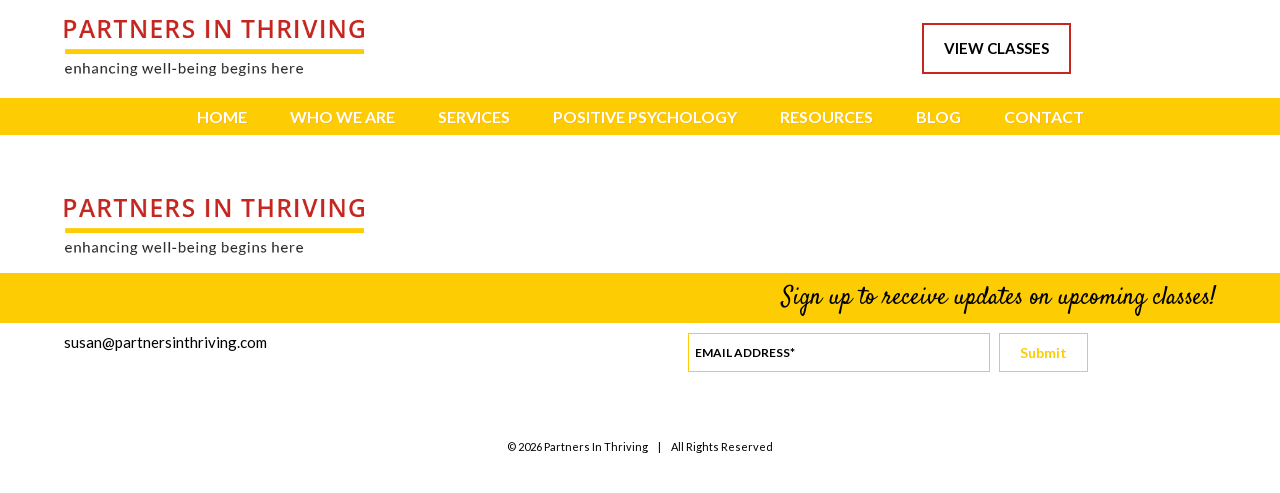

--- FILE ---
content_type: text/html; charset=UTF-8
request_url: https://partnersinthriving.com/author/ultrastarter/
body_size: 12768
content:
<!DOCTYPE html>
<html lang="en">

<head>
	<meta http-equiv="content-type" content="text/html; charset=UTF-8"/>
<script type="68ca2cef16fd698df0ffc3c7-text/javascript">
/* <![CDATA[ */
 var gform;gform||(document.addEventListener("gform_main_scripts_loaded",function(){gform.scriptsLoaded=!0}),window.addEventListener("DOMContentLoaded",function(){gform.domLoaded=!0}),gform={domLoaded:!1,scriptsLoaded:!1,initializeOnLoaded:function(o){gform.domLoaded&&gform.scriptsLoaded?o():!gform.domLoaded&&gform.scriptsLoaded?window.addEventListener("DOMContentLoaded",o):document.addEventListener("gform_main_scripts_loaded",o)},hooks:{action:{},filter:{}},addAction:function(o,n,r,t){gform.addHook("action",o,n,r,t)},addFilter:function(o,n,r,t){gform.addHook("filter",o,n,r,t)},doAction:function(o){gform.doHook("action",o,arguments)},applyFilters:function(o){return gform.doHook("filter",o,arguments)},removeAction:function(o,n){gform.removeHook("action",o,n)},removeFilter:function(o,n,r){gform.removeHook("filter",o,n,r)},addHook:function(o,n,r,t,i){null==gform.hooks[o][n]&&(gform.hooks[o][n]=[]);var e=gform.hooks[o][n];null==i&&(i=n+"_"+e.length),gform.hooks[o][n].push({tag:i,callable:r,priority:t=null==t?10:t})},doHook:function(n,o,r){var t;if(r=Array.prototype.slice.call(r,1),null!=gform.hooks[n][o]&&((o=gform.hooks[n][o]).sort(function(o,n){return o.priority-n.priority}),o.forEach(function(o){"function"!=typeof(t=o.callable)&&(t=window[t]),"action"==n?t.apply(null,r):r[0]=t.apply(null,r)})),"filter"==n)return r[0]},removeHook:function(o,n,t,i){var r;null!=gform.hooks[o][n]&&(r=(r=gform.hooks[o][n]).filter(function(o,n,r){return!!(null!=i&&i!=o.tag||null!=t&&t!=o.priority)}),gform.hooks[o][n]=r)}}); 
/* ]]> */
</script>

	<title>
		ultrastarter, Author at Partners In Thriving		Partners In Thriving	</title><link rel="stylesheet" id="siteground-optimizer-combined-css-2974ac64fa001019d64c526c6404fdb1" href="https://partnersinthriving.com/wp-content/uploads/siteground-optimizer-assets/siteground-optimizer-combined-css-2974ac64fa001019d64c526c6404fdb1.css" media="all" /> <link rel="preload" href="https://partnersinthriving.com/wp-content/uploads/siteground-optimizer-assets/siteground-optimizer-combined-css-2974ac64fa001019d64c526c6404fdb1.css" as="style">
	<meta name='viewport' content='width=device-width, initial-scale=1, maximum-scale=1, user-scalable=no'/>
	<link rel="apple-touch-icon" sizes="180x180" href="//partnersinthriving.com/apple-touch-icon.png">
	<link rel="icon" type="image/png" sizes="32x32" href="//partnersinthriving.com/favicon-32x32.png">
	<link rel="icon" type="image/png" sizes="16x16" href="//partnersinthriving.com/favicon-16x16.png">
	<link rel="manifest" href="//partnersinthriving.com/site.webmanifest">	
	
	<link href="https://fonts.googleapis.com/css?family=Lato:400,700|Satisfy" rel="stylesheet">
	
		
	<script type="68ca2cef16fd698df0ffc3c7-text/javascript" src="//code.jquery.com/jquery-2.1.1.js"></script>
	<!--[if lt IE 9]>
<script src="https://partnersinthriving.com/wp-content/themes/Ultra/js/html5shiv.js"></script>
<![endif]-->
	
		<meta name='robots' content='noindex, follow' />
	<style>img:is([sizes="auto" i], [sizes^="auto," i]) { contain-intrinsic-size: 3000px 1500px }</style>
	
<!-- Google Tag Manager for WordPress by gtm4wp.com -->
<script data-cfasync="false" data-pagespeed-no-defer>
	var gtm4wp_datalayer_name = "dataLayer";
	var dataLayer = dataLayer || [];
</script>
<!-- End Google Tag Manager for WordPress by gtm4wp.com -->
	<!-- This site is optimized with the Yoast SEO plugin v24.0 - https://yoast.com/wordpress/plugins/seo/ -->
	<meta property="og:locale" content="en_US" />
	<meta property="og:type" content="profile" />
	<meta property="og:title" content="ultrastarter, Author at Partners In Thriving" />
	<meta property="og:site_name" content="Partners In Thriving" />
	<meta name="twitter:card" content="summary_large_image" />
	<!-- / Yoast SEO plugin. -->


<link rel="alternate" type="application/rss+xml" title="Partners In Thriving &raquo; Posts by ultrastarter Feed" href="https://partnersinthriving.com/author/ultrastarter/feed/" />
<script type="68ca2cef16fd698df0ffc3c7-text/javascript">
/* <![CDATA[ */
window._wpemojiSettings = {"baseUrl":"https:\/\/s.w.org\/images\/core\/emoji\/16.0.1\/72x72\/","ext":".png","svgUrl":"https:\/\/s.w.org\/images\/core\/emoji\/16.0.1\/svg\/","svgExt":".svg","source":{"concatemoji":"https:\/\/partnersinthriving.com\/wp-includes\/js\/wp-emoji-release.min.js?ver=6.8.3"}};
/*! This file is auto-generated */
!function(s,n){var o,i,e;function c(e){try{var t={supportTests:e,timestamp:(new Date).valueOf()};sessionStorage.setItem(o,JSON.stringify(t))}catch(e){}}function p(e,t,n){e.clearRect(0,0,e.canvas.width,e.canvas.height),e.fillText(t,0,0);var t=new Uint32Array(e.getImageData(0,0,e.canvas.width,e.canvas.height).data),a=(e.clearRect(0,0,e.canvas.width,e.canvas.height),e.fillText(n,0,0),new Uint32Array(e.getImageData(0,0,e.canvas.width,e.canvas.height).data));return t.every(function(e,t){return e===a[t]})}function u(e,t){e.clearRect(0,0,e.canvas.width,e.canvas.height),e.fillText(t,0,0);for(var n=e.getImageData(16,16,1,1),a=0;a<n.data.length;a++)if(0!==n.data[a])return!1;return!0}function f(e,t,n,a){switch(t){case"flag":return n(e,"\ud83c\udff3\ufe0f\u200d\u26a7\ufe0f","\ud83c\udff3\ufe0f\u200b\u26a7\ufe0f")?!1:!n(e,"\ud83c\udde8\ud83c\uddf6","\ud83c\udde8\u200b\ud83c\uddf6")&&!n(e,"\ud83c\udff4\udb40\udc67\udb40\udc62\udb40\udc65\udb40\udc6e\udb40\udc67\udb40\udc7f","\ud83c\udff4\u200b\udb40\udc67\u200b\udb40\udc62\u200b\udb40\udc65\u200b\udb40\udc6e\u200b\udb40\udc67\u200b\udb40\udc7f");case"emoji":return!a(e,"\ud83e\udedf")}return!1}function g(e,t,n,a){var r="undefined"!=typeof WorkerGlobalScope&&self instanceof WorkerGlobalScope?new OffscreenCanvas(300,150):s.createElement("canvas"),o=r.getContext("2d",{willReadFrequently:!0}),i=(o.textBaseline="top",o.font="600 32px Arial",{});return e.forEach(function(e){i[e]=t(o,e,n,a)}),i}function t(e){var t=s.createElement("script");t.src=e,t.defer=!0,s.head.appendChild(t)}"undefined"!=typeof Promise&&(o="wpEmojiSettingsSupports",i=["flag","emoji"],n.supports={everything:!0,everythingExceptFlag:!0},e=new Promise(function(e){s.addEventListener("DOMContentLoaded",e,{once:!0})}),new Promise(function(t){var n=function(){try{var e=JSON.parse(sessionStorage.getItem(o));if("object"==typeof e&&"number"==typeof e.timestamp&&(new Date).valueOf()<e.timestamp+604800&&"object"==typeof e.supportTests)return e.supportTests}catch(e){}return null}();if(!n){if("undefined"!=typeof Worker&&"undefined"!=typeof OffscreenCanvas&&"undefined"!=typeof URL&&URL.createObjectURL&&"undefined"!=typeof Blob)try{var e="postMessage("+g.toString()+"("+[JSON.stringify(i),f.toString(),p.toString(),u.toString()].join(",")+"));",a=new Blob([e],{type:"text/javascript"}),r=new Worker(URL.createObjectURL(a),{name:"wpTestEmojiSupports"});return void(r.onmessage=function(e){c(n=e.data),r.terminate(),t(n)})}catch(e){}c(n=g(i,f,p,u))}t(n)}).then(function(e){for(var t in e)n.supports[t]=e[t],n.supports.everything=n.supports.everything&&n.supports[t],"flag"!==t&&(n.supports.everythingExceptFlag=n.supports.everythingExceptFlag&&n.supports[t]);n.supports.everythingExceptFlag=n.supports.everythingExceptFlag&&!n.supports.flag,n.DOMReady=!1,n.readyCallback=function(){n.DOMReady=!0}}).then(function(){return e}).then(function(){var e;n.supports.everything||(n.readyCallback(),(e=n.source||{}).concatemoji?t(e.concatemoji):e.wpemoji&&e.twemoji&&(t(e.twemoji),t(e.wpemoji)))}))}((window,document),window._wpemojiSettings);
/* ]]> */
</script>
<style id='wp-emoji-styles-inline-css' type='text/css'>

	img.wp-smiley, img.emoji {
		display: inline !important;
		border: none !important;
		box-shadow: none !important;
		height: 1em !important;
		width: 1em !important;
		margin: 0 0.07em !important;
		vertical-align: -0.1em !important;
		background: none !important;
		padding: 0 !important;
	}
</style>

<style id='classic-theme-styles-inline-css' type='text/css'>
/*! This file is auto-generated */
.wp-block-button__link{color:#fff;background-color:#32373c;border-radius:9999px;box-shadow:none;text-decoration:none;padding:calc(.667em + 2px) calc(1.333em + 2px);font-size:1.125em}.wp-block-file__button{background:#32373c;color:#fff;text-decoration:none}
</style>



<style id='view_editor_gutenberg_frontend_assets-inline-css' type='text/css'>
.wpv-sort-list-dropdown.wpv-sort-list-dropdown-style-default > span.wpv-sort-list,.wpv-sort-list-dropdown.wpv-sort-list-dropdown-style-default .wpv-sort-list-item {border-color: #cdcdcd;}.wpv-sort-list-dropdown.wpv-sort-list-dropdown-style-default .wpv-sort-list-item a {color: #444;background-color: #fff;}.wpv-sort-list-dropdown.wpv-sort-list-dropdown-style-default a:hover,.wpv-sort-list-dropdown.wpv-sort-list-dropdown-style-default a:focus {color: #000;background-color: #eee;}.wpv-sort-list-dropdown.wpv-sort-list-dropdown-style-default .wpv-sort-list-item.wpv-sort-list-current a {color: #000;background-color: #eee;}
.wpv-sort-list-dropdown.wpv-sort-list-dropdown-style-default > span.wpv-sort-list,.wpv-sort-list-dropdown.wpv-sort-list-dropdown-style-default .wpv-sort-list-item {border-color: #cdcdcd;}.wpv-sort-list-dropdown.wpv-sort-list-dropdown-style-default .wpv-sort-list-item a {color: #444;background-color: #fff;}.wpv-sort-list-dropdown.wpv-sort-list-dropdown-style-default a:hover,.wpv-sort-list-dropdown.wpv-sort-list-dropdown-style-default a:focus {color: #000;background-color: #eee;}.wpv-sort-list-dropdown.wpv-sort-list-dropdown-style-default .wpv-sort-list-item.wpv-sort-list-current a {color: #000;background-color: #eee;}.wpv-sort-list-dropdown.wpv-sort-list-dropdown-style-grey > span.wpv-sort-list,.wpv-sort-list-dropdown.wpv-sort-list-dropdown-style-grey .wpv-sort-list-item {border-color: #cdcdcd;}.wpv-sort-list-dropdown.wpv-sort-list-dropdown-style-grey .wpv-sort-list-item a {color: #444;background-color: #eeeeee;}.wpv-sort-list-dropdown.wpv-sort-list-dropdown-style-grey a:hover,.wpv-sort-list-dropdown.wpv-sort-list-dropdown-style-grey a:focus {color: #000;background-color: #e5e5e5;}.wpv-sort-list-dropdown.wpv-sort-list-dropdown-style-grey .wpv-sort-list-item.wpv-sort-list-current a {color: #000;background-color: #e5e5e5;}
.wpv-sort-list-dropdown.wpv-sort-list-dropdown-style-default > span.wpv-sort-list,.wpv-sort-list-dropdown.wpv-sort-list-dropdown-style-default .wpv-sort-list-item {border-color: #cdcdcd;}.wpv-sort-list-dropdown.wpv-sort-list-dropdown-style-default .wpv-sort-list-item a {color: #444;background-color: #fff;}.wpv-sort-list-dropdown.wpv-sort-list-dropdown-style-default a:hover,.wpv-sort-list-dropdown.wpv-sort-list-dropdown-style-default a:focus {color: #000;background-color: #eee;}.wpv-sort-list-dropdown.wpv-sort-list-dropdown-style-default .wpv-sort-list-item.wpv-sort-list-current a {color: #000;background-color: #eee;}.wpv-sort-list-dropdown.wpv-sort-list-dropdown-style-grey > span.wpv-sort-list,.wpv-sort-list-dropdown.wpv-sort-list-dropdown-style-grey .wpv-sort-list-item {border-color: #cdcdcd;}.wpv-sort-list-dropdown.wpv-sort-list-dropdown-style-grey .wpv-sort-list-item a {color: #444;background-color: #eeeeee;}.wpv-sort-list-dropdown.wpv-sort-list-dropdown-style-grey a:hover,.wpv-sort-list-dropdown.wpv-sort-list-dropdown-style-grey a:focus {color: #000;background-color: #e5e5e5;}.wpv-sort-list-dropdown.wpv-sort-list-dropdown-style-grey .wpv-sort-list-item.wpv-sort-list-current a {color: #000;background-color: #e5e5e5;}.wpv-sort-list-dropdown.wpv-sort-list-dropdown-style-blue > span.wpv-sort-list,.wpv-sort-list-dropdown.wpv-sort-list-dropdown-style-blue .wpv-sort-list-item {border-color: #0099cc;}.wpv-sort-list-dropdown.wpv-sort-list-dropdown-style-blue .wpv-sort-list-item a {color: #444;background-color: #cbddeb;}.wpv-sort-list-dropdown.wpv-sort-list-dropdown-style-blue a:hover,.wpv-sort-list-dropdown.wpv-sort-list-dropdown-style-blue a:focus {color: #000;background-color: #95bedd;}.wpv-sort-list-dropdown.wpv-sort-list-dropdown-style-blue .wpv-sort-list-item.wpv-sort-list-current a {color: #000;background-color: #95bedd;}
</style>
<style id='global-styles-inline-css' type='text/css'>
:root{--wp--preset--aspect-ratio--square: 1;--wp--preset--aspect-ratio--4-3: 4/3;--wp--preset--aspect-ratio--3-4: 3/4;--wp--preset--aspect-ratio--3-2: 3/2;--wp--preset--aspect-ratio--2-3: 2/3;--wp--preset--aspect-ratio--16-9: 16/9;--wp--preset--aspect-ratio--9-16: 9/16;--wp--preset--color--black: #000000;--wp--preset--color--cyan-bluish-gray: #abb8c3;--wp--preset--color--white: #ffffff;--wp--preset--color--pale-pink: #f78da7;--wp--preset--color--vivid-red: #cf2e2e;--wp--preset--color--luminous-vivid-orange: #ff6900;--wp--preset--color--luminous-vivid-amber: #fcb900;--wp--preset--color--light-green-cyan: #7bdcb5;--wp--preset--color--vivid-green-cyan: #00d084;--wp--preset--color--pale-cyan-blue: #8ed1fc;--wp--preset--color--vivid-cyan-blue: #0693e3;--wp--preset--color--vivid-purple: #9b51e0;--wp--preset--gradient--vivid-cyan-blue-to-vivid-purple: linear-gradient(135deg,rgba(6,147,227,1) 0%,rgb(155,81,224) 100%);--wp--preset--gradient--light-green-cyan-to-vivid-green-cyan: linear-gradient(135deg,rgb(122,220,180) 0%,rgb(0,208,130) 100%);--wp--preset--gradient--luminous-vivid-amber-to-luminous-vivid-orange: linear-gradient(135deg,rgba(252,185,0,1) 0%,rgba(255,105,0,1) 100%);--wp--preset--gradient--luminous-vivid-orange-to-vivid-red: linear-gradient(135deg,rgba(255,105,0,1) 0%,rgb(207,46,46) 100%);--wp--preset--gradient--very-light-gray-to-cyan-bluish-gray: linear-gradient(135deg,rgb(238,238,238) 0%,rgb(169,184,195) 100%);--wp--preset--gradient--cool-to-warm-spectrum: linear-gradient(135deg,rgb(74,234,220) 0%,rgb(151,120,209) 20%,rgb(207,42,186) 40%,rgb(238,44,130) 60%,rgb(251,105,98) 80%,rgb(254,248,76) 100%);--wp--preset--gradient--blush-light-purple: linear-gradient(135deg,rgb(255,206,236) 0%,rgb(152,150,240) 100%);--wp--preset--gradient--blush-bordeaux: linear-gradient(135deg,rgb(254,205,165) 0%,rgb(254,45,45) 50%,rgb(107,0,62) 100%);--wp--preset--gradient--luminous-dusk: linear-gradient(135deg,rgb(255,203,112) 0%,rgb(199,81,192) 50%,rgb(65,88,208) 100%);--wp--preset--gradient--pale-ocean: linear-gradient(135deg,rgb(255,245,203) 0%,rgb(182,227,212) 50%,rgb(51,167,181) 100%);--wp--preset--gradient--electric-grass: linear-gradient(135deg,rgb(202,248,128) 0%,rgb(113,206,126) 100%);--wp--preset--gradient--midnight: linear-gradient(135deg,rgb(2,3,129) 0%,rgb(40,116,252) 100%);--wp--preset--font-size--small: 13px;--wp--preset--font-size--medium: 20px;--wp--preset--font-size--large: 36px;--wp--preset--font-size--x-large: 42px;--wp--preset--spacing--20: 0.44rem;--wp--preset--spacing--30: 0.67rem;--wp--preset--spacing--40: 1rem;--wp--preset--spacing--50: 1.5rem;--wp--preset--spacing--60: 2.25rem;--wp--preset--spacing--70: 3.38rem;--wp--preset--spacing--80: 5.06rem;--wp--preset--shadow--natural: 6px 6px 9px rgba(0, 0, 0, 0.2);--wp--preset--shadow--deep: 12px 12px 50px rgba(0, 0, 0, 0.4);--wp--preset--shadow--sharp: 6px 6px 0px rgba(0, 0, 0, 0.2);--wp--preset--shadow--outlined: 6px 6px 0px -3px rgba(255, 255, 255, 1), 6px 6px rgba(0, 0, 0, 1);--wp--preset--shadow--crisp: 6px 6px 0px rgba(0, 0, 0, 1);}:where(.is-layout-flex){gap: 0.5em;}:where(.is-layout-grid){gap: 0.5em;}body .is-layout-flex{display: flex;}.is-layout-flex{flex-wrap: wrap;align-items: center;}.is-layout-flex > :is(*, div){margin: 0;}body .is-layout-grid{display: grid;}.is-layout-grid > :is(*, div){margin: 0;}:where(.wp-block-columns.is-layout-flex){gap: 2em;}:where(.wp-block-columns.is-layout-grid){gap: 2em;}:where(.wp-block-post-template.is-layout-flex){gap: 1.25em;}:where(.wp-block-post-template.is-layout-grid){gap: 1.25em;}.has-black-color{color: var(--wp--preset--color--black) !important;}.has-cyan-bluish-gray-color{color: var(--wp--preset--color--cyan-bluish-gray) !important;}.has-white-color{color: var(--wp--preset--color--white) !important;}.has-pale-pink-color{color: var(--wp--preset--color--pale-pink) !important;}.has-vivid-red-color{color: var(--wp--preset--color--vivid-red) !important;}.has-luminous-vivid-orange-color{color: var(--wp--preset--color--luminous-vivid-orange) !important;}.has-luminous-vivid-amber-color{color: var(--wp--preset--color--luminous-vivid-amber) !important;}.has-light-green-cyan-color{color: var(--wp--preset--color--light-green-cyan) !important;}.has-vivid-green-cyan-color{color: var(--wp--preset--color--vivid-green-cyan) !important;}.has-pale-cyan-blue-color{color: var(--wp--preset--color--pale-cyan-blue) !important;}.has-vivid-cyan-blue-color{color: var(--wp--preset--color--vivid-cyan-blue) !important;}.has-vivid-purple-color{color: var(--wp--preset--color--vivid-purple) !important;}.has-black-background-color{background-color: var(--wp--preset--color--black) !important;}.has-cyan-bluish-gray-background-color{background-color: var(--wp--preset--color--cyan-bluish-gray) !important;}.has-white-background-color{background-color: var(--wp--preset--color--white) !important;}.has-pale-pink-background-color{background-color: var(--wp--preset--color--pale-pink) !important;}.has-vivid-red-background-color{background-color: var(--wp--preset--color--vivid-red) !important;}.has-luminous-vivid-orange-background-color{background-color: var(--wp--preset--color--luminous-vivid-orange) !important;}.has-luminous-vivid-amber-background-color{background-color: var(--wp--preset--color--luminous-vivid-amber) !important;}.has-light-green-cyan-background-color{background-color: var(--wp--preset--color--light-green-cyan) !important;}.has-vivid-green-cyan-background-color{background-color: var(--wp--preset--color--vivid-green-cyan) !important;}.has-pale-cyan-blue-background-color{background-color: var(--wp--preset--color--pale-cyan-blue) !important;}.has-vivid-cyan-blue-background-color{background-color: var(--wp--preset--color--vivid-cyan-blue) !important;}.has-vivid-purple-background-color{background-color: var(--wp--preset--color--vivid-purple) !important;}.has-black-border-color{border-color: var(--wp--preset--color--black) !important;}.has-cyan-bluish-gray-border-color{border-color: var(--wp--preset--color--cyan-bluish-gray) !important;}.has-white-border-color{border-color: var(--wp--preset--color--white) !important;}.has-pale-pink-border-color{border-color: var(--wp--preset--color--pale-pink) !important;}.has-vivid-red-border-color{border-color: var(--wp--preset--color--vivid-red) !important;}.has-luminous-vivid-orange-border-color{border-color: var(--wp--preset--color--luminous-vivid-orange) !important;}.has-luminous-vivid-amber-border-color{border-color: var(--wp--preset--color--luminous-vivid-amber) !important;}.has-light-green-cyan-border-color{border-color: var(--wp--preset--color--light-green-cyan) !important;}.has-vivid-green-cyan-border-color{border-color: var(--wp--preset--color--vivid-green-cyan) !important;}.has-pale-cyan-blue-border-color{border-color: var(--wp--preset--color--pale-cyan-blue) !important;}.has-vivid-cyan-blue-border-color{border-color: var(--wp--preset--color--vivid-cyan-blue) !important;}.has-vivid-purple-border-color{border-color: var(--wp--preset--color--vivid-purple) !important;}.has-vivid-cyan-blue-to-vivid-purple-gradient-background{background: var(--wp--preset--gradient--vivid-cyan-blue-to-vivid-purple) !important;}.has-light-green-cyan-to-vivid-green-cyan-gradient-background{background: var(--wp--preset--gradient--light-green-cyan-to-vivid-green-cyan) !important;}.has-luminous-vivid-amber-to-luminous-vivid-orange-gradient-background{background: var(--wp--preset--gradient--luminous-vivid-amber-to-luminous-vivid-orange) !important;}.has-luminous-vivid-orange-to-vivid-red-gradient-background{background: var(--wp--preset--gradient--luminous-vivid-orange-to-vivid-red) !important;}.has-very-light-gray-to-cyan-bluish-gray-gradient-background{background: var(--wp--preset--gradient--very-light-gray-to-cyan-bluish-gray) !important;}.has-cool-to-warm-spectrum-gradient-background{background: var(--wp--preset--gradient--cool-to-warm-spectrum) !important;}.has-blush-light-purple-gradient-background{background: var(--wp--preset--gradient--blush-light-purple) !important;}.has-blush-bordeaux-gradient-background{background: var(--wp--preset--gradient--blush-bordeaux) !important;}.has-luminous-dusk-gradient-background{background: var(--wp--preset--gradient--luminous-dusk) !important;}.has-pale-ocean-gradient-background{background: var(--wp--preset--gradient--pale-ocean) !important;}.has-electric-grass-gradient-background{background: var(--wp--preset--gradient--electric-grass) !important;}.has-midnight-gradient-background{background: var(--wp--preset--gradient--midnight) !important;}.has-small-font-size{font-size: var(--wp--preset--font-size--small) !important;}.has-medium-font-size{font-size: var(--wp--preset--font-size--medium) !important;}.has-large-font-size{font-size: var(--wp--preset--font-size--large) !important;}.has-x-large-font-size{font-size: var(--wp--preset--font-size--x-large) !important;}
:where(.wp-block-post-template.is-layout-flex){gap: 1.25em;}:where(.wp-block-post-template.is-layout-grid){gap: 1.25em;}
:where(.wp-block-columns.is-layout-flex){gap: 2em;}:where(.wp-block-columns.is-layout-grid){gap: 2em;}
:root :where(.wp-block-pullquote){font-size: 1.5em;line-height: 1.6;}
</style>
<script type="68ca2cef16fd698df0ffc3c7-text/javascript" src="https://partnersinthriving.com/wp-content/plugins/wp-views/vendor/toolset/common-es/public/toolset-common-es-frontend.js?ver=174000" id="toolset-common-es-frontend-js"></script>
<script type="68ca2cef16fd698df0ffc3c7-text/javascript" src="https://partnersinthriving.com/wp-includes/js/jquery/jquery.min.js?ver=3.7.1" id="jquery-core-js"></script>
<script type="68ca2cef16fd698df0ffc3c7-text/javascript" src="https://partnersinthriving.com/wp-includes/js/jquery/jquery-migrate.min.js?ver=3.4.1" id="jquery-migrate-js"></script>
<link rel="https://api.w.org/" href="https://partnersinthriving.com/wp-json/" /><link rel="alternate" title="JSON" type="application/json" href="https://partnersinthriving.com/wp-json/wp/v2/users/2" /><link rel="EditURI" type="application/rsd+xml" title="RSD" href="https://partnersinthriving.com/xmlrpc.php?rsd" />
<meta name="generator" content="WordPress 6.8.3" />

<!-- Google Tag Manager for WordPress by gtm4wp.com -->
<!-- GTM Container placement set to manual -->
<script data-cfasync="false" data-pagespeed-no-defer>
	var dataLayer_content = {"pagePostType":false,"pagePostType2":"author-","pagePostAuthor":"ultrastarter"};
	dataLayer.push( dataLayer_content );
</script>
<script data-cfasync="false">
(function(w,d,s,l,i){w[l]=w[l]||[];w[l].push({'gtm.start':
new Date().getTime(),event:'gtm.js'});var f=d.getElementsByTagName(s)[0],
j=d.createElement(s),dl=l!='dataLayer'?'&l='+l:'';j.async=true;j.src=
'//www.googletagmanager.com/gtm.js?id='+i+dl;f.parentNode.insertBefore(j,f);
})(window,document,'script','dataLayer','GTM-53K6LVDR');
</script>
<!-- End Google Tag Manager for WordPress by gtm4wp.com --><!-- <script async src="https://www.googletagmanager.com/gtag/js?id=G-WZ5YMT7058"></script>
<script>
  window.dataLayer = window.dataLayer || [];
  function gtag(){dataLayer.push(arguments);}
  gtag('consent', 'default', {
    'ad_user_data': 'denied',
    'ad_personalization': 'denied',
    'ad_storage': 'denied',
    'analytics_storage': 'denied',
    'wait_for_update': 500,
  });
  gtag('js', new Date());

  gtag('config', 'G-WZ5YMT7058');
	
	
</script>

<script>(function(w,d,s,l,i){w[l]=w[l]||[];w[l].push({'gtm.start':
new Date().getTime(),event:'gtm.js'});var f=d.getElementsByTagName(s)[0],
j=d.createElement(s),dl=l!='dataLayer'?'&l='+l:'';j.async=true;j.src=
'https://www.googletagmanager.com/gtm.js?id='+i+dl;f.parentNode.insertBefore(j,f);
})(window,document,'script','dataLayer','GTM-NNSDT8B7');</script>


<noscript><iframe src="https://www.googletagmanager.com/ns.html?id=GTM-NNSDT8B7"
height="0" width="0" style="display:none;visibility:hidden"></iframe></noscript> -->

<style type="text/css">.recentcomments a{display:inline !important;padding:0 !important;margin:0 !important;}</style> <script type="68ca2cef16fd698df0ffc3c7-text/javascript"> window.addEventListener("load",function(){ var c={script:false,link:false}; function ls(s) { if(!['script','link'].includes(s)||c[s]){return;}c[s]=true; var d=document,f=d.getElementsByTagName(s)[0],j=d.createElement(s); if(s==='script'){j.async=true;j.src='https://partnersinthriving.com/wp-content/plugins/wp-views/vendor/toolset/blocks/public/js/frontend.js?v=1.6.14';}else{ j.rel='stylesheet';j.href='https://partnersinthriving.com/wp-content/plugins/wp-views/vendor/toolset/blocks/public/css/style.css?v=1.6.14';} f.parentNode.insertBefore(j, f); }; function ex(){ls('script');ls('link')} window.addEventListener("scroll", ex, {once: true}); if (('IntersectionObserver' in window) && ('IntersectionObserverEntry' in window) && ('intersectionRatio' in window.IntersectionObserverEntry.prototype)) { var i = 0, fb = document.querySelectorAll("[class^='tb-']"), o = new IntersectionObserver(es => { es.forEach(e => { o.unobserve(e.target); if (e.intersectionRatio > 0) { ex();o.disconnect();}else{ i++;if(fb.length>i){o.observe(fb[i])}} }) }); if (fb.length) { o.observe(fb[i]) } } }) </script>
	<noscript>
		
	</noscript>		<style type="text/css" id="wp-custom-css">
			.blog-grid-loop .grid-4 {
    width: 33%;
    padding: 0 15px;
    display: inline-grid;
    margin: 30px 0;
    box-sizing: border-box;
}

.blog-grid-loop .grid-4 .image {
    background-size: cover;
    background-position: top center;
    background-repeat: no-repeat;
    width: 100%;
    padding: 33% 0;
    margin-bottom: 25px;
}
.blog-grid-loop .grid-4 .button {
    display: none;
}
h1 {
    font-size: 24px;
	letter-spacing: 0px;
	margin: 10px 0 0px;
}
.copy p {
    text-align: start;
}
@media (max-width:667px) {
.blog-grid-loop .grid-4 {
	width: 100%;	 }
	
}		</style>
		</head>

<body>

<!-- GTM Container placement set to manual -->
<!-- Google Tag Manager (noscript) -->
				<noscript><iframe src="https://www.googletagmanager.com/ns.html?id=GTM-53K6LVDR" height="0" width="0" style="display:none;visibility:hidden" aria-hidden="true"></iframe></noscript>
<!-- End Google Tag Manager (noscript) -->	<div class="wrap">
		<div class="desktop">
			<header>
				<ul class="header-top">
					<li class="left"><a href="https://partnersinthriving.com" title="Partners In Thriving" rel="home"><img alt="Partners in thriving" id="logo" src="https://partnersinthriving.com/wp-content/themes/Ultra/images/logo.png"></a>
					</li>
					<li class="right"><a class="button-red-border fancybox" href="#class-selections">View Classes</a>
						<div style="display: none" id="class-selections" class="fancypop">
							<a class="button-red-border" href="/classes-for-schools/"><img src="https://partnersinthriving.com/wp-content/themes/Ultra/images/apple.png">Classes For Schools</a>
							<a class="button-yellow-border" href="/classes-for-companies/"><img src="https://partnersinthriving.com/wp-content/themes/Ultra/images/briefcase.png">Classes For Companies</a>
						</div>
					</li>
				</ul>
				<div class="clear header-nav center uppercase yellow-bg">
					<ul id="menu-main-menu" class="menu"><li id="menu-item-11" class="menu-item menu-item-type-post_type menu-item-object-page menu-item-home menu-item-11"><a href="https://partnersinthriving.com/">Home</a></li>
<li id="menu-item-162" class="menu-item menu-item-type-post_type menu-item-object-page menu-item-162"><a href="https://partnersinthriving.com/who-we-are/">Who We Are</a></li>
<li id="menu-item-163" class="menu-item menu-item-type-custom menu-item-object-custom menu-item-has-children menu-item-163"><a>Services</a>
<ul class="sub-menu">
	<li id="menu-item-164" class="menu-item menu-item-type-post_type menu-item-object-page menu-item-164"><a href="https://partnersinthriving.com/classes-for-schools/">Classes For Schools</a></li>
	<li id="menu-item-165" class="menu-item menu-item-type-post_type menu-item-object-page menu-item-165"><a href="https://partnersinthriving.com/classes-for-companies/">Classes For Companies</a></li>
</ul>
</li>
<li id="menu-item-166" class="menu-item menu-item-type-post_type menu-item-object-page menu-item-166"><a href="https://partnersinthriving.com/positive-psychology/">Positive Psychology</a></li>
<li id="menu-item-167" class="menu-item menu-item-type-post_type menu-item-object-page menu-item-167"><a href="https://partnersinthriving.com/resources/">Resources</a></li>
<li id="menu-item-185" class="menu-item menu-item-type-post_type menu-item-object-page menu-item-185"><a href="https://partnersinthriving.com/blog/">Blog</a></li>
<li id="menu-item-168" class="menu-item menu-item-type-post_type menu-item-object-page menu-item-168"><a href="https://partnersinthriving.com/contact/">Contact</a></li>
</ul>				</div>
			</header>
		</div>

		<div class="mobile">
			<header>
				<div class="fourteen-hundred center">
					<a href="https://partnersinthriving.com" title="Partners In Thriving" rel="home"><img id="logo" src="https://partnersinthriving.com/wp-content/themes/Ultra/images/logo.png"></a>
				</div>
			</header>
			<div id="content-inner" class="dark-blue-bg white">
				<button id="button" class="c-hamburger c-hamburger--htx is-active"><span class="is">Close Menu</span>
         </button>
				<div class="menu-content">
					<a href="https://partnersinthriving.com" title="Partners In Thriving" rel="home"><img id="logo" src="https://partnersinthriving.com/wp-content/themes/Ultra/images/logo.png"></a>
					<ul id="menu-mobile-menu" class="menu"><li id="menu-item-175" class="menu-item menu-item-type-post_type menu-item-object-page menu-item-home menu-item-175"><a href="https://partnersinthriving.com/">Home</a></li>
<li id="menu-item-173" class="menu-item menu-item-type-post_type menu-item-object-page menu-item-173"><a href="https://partnersinthriving.com/who-we-are/">Who We Are</a></li>
<li id="menu-item-169" class="menu-item menu-item-type-post_type menu-item-object-page menu-item-169"><a href="https://partnersinthriving.com/classes-for-schools/">Classes For Schools</a></li>
<li id="menu-item-170" class="menu-item menu-item-type-post_type menu-item-object-page menu-item-170"><a href="https://partnersinthriving.com/classes-for-companies/">Classes For Companies</a></li>
<li id="menu-item-172" class="menu-item menu-item-type-post_type menu-item-object-page menu-item-172"><a href="https://partnersinthriving.com/positive-psychology/">Positive Psychology</a></li>
<li id="menu-item-171" class="menu-item menu-item-type-post_type menu-item-object-page menu-item-171"><a href="https://partnersinthriving.com/resources/">Resources</a></li>
<li id="menu-item-184" class="menu-item menu-item-type-post_type menu-item-object-page menu-item-184"><a href="https://partnersinthriving.com/blog/">Blog</a></li>
<li id="menu-item-174" class="menu-item menu-item-type-post_type menu-item-object-page menu-item-174"><a href="https://partnersinthriving.com/contact/">Contact</a></li>
</ul>				</div>
			</div>
			<button id="button" class="infoLink c-hamburger c-hamburger--htx"><span>Close Menu</span></button>
		</div><div id="container">

			
						
</div>
<footer>
	<div class="footer-wrap">
		<a href="https://partnersinthriving.com" title="Partners In Thriving" rel="home"><img id="logo" src="https://partnersinthriving.com/wp-content/themes/Ultra/images/logo.png"></a>
	</div>
	<div class="yellow-bg sign-up">
		<div class="footer-wrap">
			<h4 class="satisfy">Sign up to receive updates on upcoming classes!</h4>
		</div>
	</div>
	<ul class="footer-wrap flex-center">
		<li>
<!-- <p></p> -->
			<p>
				<a href="/cdn-cgi/l/email-protection#92b2e1e7e1f3fcd2e2f3e0e6fcf7e0e1fbfce6fae0fbe4fbfcf5bcf1fdffb2">
					<span class="__cf_email__" data-cfemail="8cfff9ffede2ccfcedfef8e2e9feffe5e2f8e4fee5fae5e2eba2efe3e1">[email&#160;protected]</span>				</a>
			</p>
		</li>
		<li class="form">
			<script data-cfasync="false" src="/cdn-cgi/scripts/5c5dd728/cloudflare-static/email-decode.min.js"></script><script type="68ca2cef16fd698df0ffc3c7-text/javascript"></script>
                <div class='gf_browser_chrome gform_wrapper gform_legacy_markup_wrapper gform-theme--no-framework' data-form-theme='legacy' data-form-index='0' id='gform_wrapper_1' ><div id='gf_1' class='gform_anchor' tabindex='-1'></div><form method='post' enctype='multipart/form-data' target='gform_ajax_frame_1' id='gform_1'  action='/author/ultrastarter/#gf_1' data-formid='1' novalidate>
                        <div class='gform-body gform_body'><ul id='gform_fields_1' class='gform_fields top_label form_sublabel_below description_below'><li id="field_1_1" class="gfield gfield--type-email gfield_contains_required field_sublabel_below gfield--no-description field_description_below gfield_visibility_visible"  data-js-reload="field_1_1" ><label class='gfield_label gform-field-label' for='input_1_1'>Email<span class="gfield_required"><span class="gfield_required gfield_required_asterisk">*</span></span></label><div class='ginput_container ginput_container_email'>
                            <input name='input_1' id='input_1_1' type='email' value='' class='medium'   placeholder='EMAIL ADDRESS*' aria-required="true" aria-invalid="false"  />
                        </div></li></ul></div>
        <div class='gform_footer top_label'> <input type='submit' id='gform_submit_button_1' class='gform_button button' value='Submit' onclick="if (!window.__cfRLUnblockHandlers) return false; if(window[&quot;gf_submitting_1&quot;]){return false;}  if( !jQuery(&quot;#gform_1&quot;)[0].checkValidity || jQuery(&quot;#gform_1&quot;)[0].checkValidity()){window[&quot;gf_submitting_1&quot;]=true;}  " onkeypress="if (!window.__cfRLUnblockHandlers) return false; if( event.keyCode == 13 ){ if(window[&quot;gf_submitting_1&quot;]){return false;} if( !jQuery(&quot;#gform_1&quot;)[0].checkValidity || jQuery(&quot;#gform_1&quot;)[0].checkValidity()){window[&quot;gf_submitting_1&quot;]=true;}  jQuery(&quot;#gform_1&quot;).trigger(&quot;submit&quot;,[true]); }" data-cf-modified-68ca2cef16fd698df0ffc3c7-="" /> <input type='hidden' name='gform_ajax' value='form_id=1&amp;title=&amp;description=&amp;tabindex=0&amp;theme=data-form-theme=&#039;legacy&#039;' />
            <input type='hidden' class='gform_hidden' name='is_submit_1' value='1' />
            <input type='hidden' class='gform_hidden' name='gform_submit' value='1' />
            
            <input type='hidden' class='gform_hidden' name='gform_unique_id' value='' />
            <input type='hidden' class='gform_hidden' name='state_1' value='WyJbXSIsImJmZjgyMGExZGU0NTc3MDk1NWMwN2Y4ZWI3OWFjNzJjIl0=' />
            <input type='hidden' class='gform_hidden' name='gform_target_page_number_1' id='gform_target_page_number_1' value='0' />
            <input type='hidden' class='gform_hidden' name='gform_source_page_number_1' id='gform_source_page_number_1' value='1' />
            <input type='hidden' name='gform_field_values' value='' />
            
        </div>
                        <p style="display: none !important;" class="akismet-fields-container" data-prefix="ak_"><label>&#916;<textarea name="ak_hp_textarea" cols="45" rows="8" maxlength="100"></textarea></label><input type="hidden" id="ak_js_1" name="ak_js" value="130"/><script type="68ca2cef16fd698df0ffc3c7-text/javascript">document.getElementById( "ak_js_1" ).setAttribute( "value", ( new Date() ).getTime() );</script></p></form>
                        </div>
		                <iframe style='display:none;width:0px;height:0px;' src='about:blank' name='gform_ajax_frame_1' id='gform_ajax_frame_1' title='This iframe contains the logic required to handle Ajax powered Gravity Forms.'></iframe>
		                <script type="68ca2cef16fd698df0ffc3c7-text/javascript">
/* <![CDATA[ */
 gform.initializeOnLoaded( function() {gformInitSpinner( 1, 'https://partnersinthriving.com/wp-content/plugins/gravityforms/images/spinner.svg', true );jQuery('#gform_ajax_frame_1').on('load',function(){var contents = jQuery(this).contents().find('*').html();var is_postback = contents.indexOf('GF_AJAX_POSTBACK') >= 0;if(!is_postback){return;}var form_content = jQuery(this).contents().find('#gform_wrapper_1');var is_confirmation = jQuery(this).contents().find('#gform_confirmation_wrapper_1').length > 0;var is_redirect = contents.indexOf('gformRedirect(){') >= 0;var is_form = form_content.length > 0 && ! is_redirect && ! is_confirmation;var mt = parseInt(jQuery('html').css('margin-top'), 10) + parseInt(jQuery('body').css('margin-top'), 10) + 100;if(is_form){jQuery('#gform_wrapper_1').html(form_content.html());if(form_content.hasClass('gform_validation_error')){jQuery('#gform_wrapper_1').addClass('gform_validation_error');} else {jQuery('#gform_wrapper_1').removeClass('gform_validation_error');}setTimeout( function() { /* delay the scroll by 50 milliseconds to fix a bug in chrome */ jQuery(document).scrollTop(jQuery('#gform_wrapper_1').offset().top - mt); }, 50 );if(window['gformInitDatepicker']) {gformInitDatepicker();}if(window['gformInitPriceFields']) {gformInitPriceFields();}var current_page = jQuery('#gform_source_page_number_1').val();gformInitSpinner( 1, 'https://partnersinthriving.com/wp-content/plugins/gravityforms/images/spinner.svg', true );jQuery(document).trigger('gform_page_loaded', [1, current_page]);window['gf_submitting_1'] = false;}else if(!is_redirect){var confirmation_content = jQuery(this).contents().find('.GF_AJAX_POSTBACK').html();if(!confirmation_content){confirmation_content = contents;}setTimeout(function(){jQuery('#gform_wrapper_1').replaceWith(confirmation_content);jQuery(document).scrollTop(jQuery('#gf_1').offset().top - mt);jQuery(document).trigger('gform_confirmation_loaded', [1]);window['gf_submitting_1'] = false;wp.a11y.speak(jQuery('#gform_confirmation_message_1').text());}, 50);}else{jQuery('#gform_1').append(contents);if(window['gformRedirect']) {gformRedirect();}}jQuery(document).trigger('gform_post_render', [1, current_page]);gform.utils.trigger({ event: 'gform/postRender', native: false, data: { formId: 1, currentPage: current_page } });} );} ); 
/* ]]> */
</script>
		</li>
	</ul>
		<p id="copyright" class="center">&copy;
			<a href="https://partnersinthriving.com/">2026</a>
			<a href="https://partnersinthriving.com/">Partners In Thriving</a><span>|</span>All Rights Reserved
		</p>
	</div>
</footer>

<script type="speculationrules">
{"prefetch":[{"source":"document","where":{"and":[{"href_matches":"\/*"},{"not":{"href_matches":["\/wp-*.php","\/wp-admin\/*","\/wp-content\/uploads\/*","\/wp-content\/*","\/wp-content\/plugins\/*","\/wp-content\/themes\/Ultra\/*","\/*\\?(.+)"]}},{"not":{"selector_matches":"a[rel~=\"nofollow\"]"}},{"not":{"selector_matches":".no-prefetch, .no-prefetch a"}}]},"eagerness":"conservative"}]}
</script>
<script type="68ca2cef16fd698df0ffc3c7-text/javascript" src="https://partnersinthriving.com/wp-includes/js/dist/dom-ready.min.js?ver=f77871ff7694fffea381" id="wp-dom-ready-js"></script>
<script type="68ca2cef16fd698df0ffc3c7-text/javascript" src="https://partnersinthriving.com/wp-includes/js/dist/hooks.min.js?ver=4d63a3d491d11ffd8ac6" id="wp-hooks-js"></script>
<script type="68ca2cef16fd698df0ffc3c7-text/javascript" src="https://partnersinthriving.com/wp-includes/js/dist/i18n.min.js?ver=5e580eb46a90c2b997e6" id="wp-i18n-js"></script>
<script type="68ca2cef16fd698df0ffc3c7-text/javascript" id="wp-i18n-js-after">
/* <![CDATA[ */
wp.i18n.setLocaleData( { 'text direction\u0004ltr': [ 'ltr' ] } );
/* ]]> */
</script>
<script type="68ca2cef16fd698df0ffc3c7-text/javascript" src="https://partnersinthriving.com/wp-includes/js/dist/a11y.min.js?ver=3156534cc54473497e14" id="wp-a11y-js"></script>
<script type="68ca2cef16fd698df0ffc3c7-text/javascript" defer='defer' src="https://partnersinthriving.com/wp-content/plugins/gravityforms/js/jquery.json.min.js?ver=2.8.1" id="gform_json-js"></script>
<script type="68ca2cef16fd698df0ffc3c7-text/javascript" id="gform_gravityforms-js-extra">
/* <![CDATA[ */
var gform_i18n = {"datepicker":{"days":{"monday":"Mo","tuesday":"Tu","wednesday":"We","thursday":"Th","friday":"Fr","saturday":"Sa","sunday":"Su"},"months":{"january":"January","february":"February","march":"March","april":"April","may":"May","june":"June","july":"July","august":"August","september":"September","october":"October","november":"November","december":"December"},"firstDay":1,"iconText":"Select date"}};
var gf_legacy_multi = [];
var gform_gravityforms = {"strings":{"invalid_file_extension":"This type of file is not allowed. Must be one of the following:","delete_file":"Delete this file","in_progress":"in progress","file_exceeds_limit":"File exceeds size limit","illegal_extension":"This type of file is not allowed.","max_reached":"Maximum number of files reached","unknown_error":"There was a problem while saving the file on the server","currently_uploading":"Please wait for the uploading to complete","cancel":"Cancel","cancel_upload":"Cancel this upload","cancelled":"Cancelled"},"vars":{"images_url":"https:\/\/partnersinthriving.com\/wp-content\/plugins\/gravityforms\/images"}};
var gf_global = {"gf_currency_config":{"name":"U.S. Dollar","symbol_left":"$","symbol_right":"","symbol_padding":"","thousand_separator":",","decimal_separator":".","decimals":2,"code":"USD"},"base_url":"https:\/\/partnersinthriving.com\/wp-content\/plugins\/gravityforms","number_formats":[],"spinnerUrl":"https:\/\/partnersinthriving.com\/wp-content\/plugins\/gravityforms\/images\/spinner.svg","version_hash":"8f0a881c7f42933fca4e4f1fc7116eed","strings":{"newRowAdded":"New row added.","rowRemoved":"Row removed","formSaved":"The form has been saved.  The content contains the link to return and complete the form."}};
/* ]]> */
</script>
<script type="68ca2cef16fd698df0ffc3c7-text/javascript" defer='defer' src="https://partnersinthriving.com/wp-content/plugins/gravityforms/js/gravityforms.min.js?ver=2.8.1" id="gform_gravityforms-js"></script>
<script type="68ca2cef16fd698df0ffc3c7-text/javascript" defer='defer' src="https://partnersinthriving.com/wp-content/plugins/gravityforms/js/placeholders.jquery.min.js?ver=2.8.1" id="gform_placeholder-js"></script>
<script type="68ca2cef16fd698df0ffc3c7-text/javascript" defer='defer' src="https://partnersinthriving.com/wp-content/plugins/gravityforms/assets/js/dist/utils.min.js?ver=50c7bea9c2320e16728e44ae9fde5f26" id="gform_gravityforms_utils-js"></script>
<script type="68ca2cef16fd698df0ffc3c7-text/javascript" defer='defer' src="https://partnersinthriving.com/wp-content/plugins/gravityforms/assets/js/dist/vendor-theme.min.js?ver=54e7080aa7a02c83aa61fae430b9d869" id="gform_gravityforms_theme_vendors-js"></script>
<script type="68ca2cef16fd698df0ffc3c7-text/javascript" id="gform_gravityforms_theme-js-extra">
/* <![CDATA[ */
var gform_theme_config = {"common":{"form":{"honeypot":{"version_hash":"8f0a881c7f42933fca4e4f1fc7116eed"}}},"hmr_dev":"","public_path":"https:\/\/partnersinthriving.com\/wp-content\/plugins\/gravityforms\/assets\/js\/dist\/"};
/* ]]> */
</script>
<script type="68ca2cef16fd698df0ffc3c7-text/javascript" defer='defer' src="https://partnersinthriving.com/wp-content/plugins/gravityforms/assets/js/dist/scripts-theme.min.js?ver=bab19fd84843dabc070e73326d787910" id="gform_gravityforms_theme-js"></script>
<script type="68ca2cef16fd698df0ffc3c7-text/javascript">
/* <![CDATA[ */
 gform.initializeOnLoaded( function() { jQuery(document).on('gform_post_render', function(event, formId, currentPage){if(formId == 1) {if(typeof Placeholders != 'undefined'){
                        Placeholders.enable();
                    }} } );jQuery(document).on('gform_post_conditional_logic', function(event, formId, fields, isInit){} ) } ); 
/* ]]> */
</script>
<script type="68ca2cef16fd698df0ffc3c7-text/javascript">
/* <![CDATA[ */
 gform.initializeOnLoaded( function() {jQuery(document).trigger('gform_post_render', [1, 1]);gform.utils.trigger({ event: 'gform/postRender', native: false, data: { formId: 1, currentPage: 1 } });} ); 
/* ]]> */
</script>

<!-----ANCHOR SCROLL SCRIPT----->
<script type="68ca2cef16fd698df0ffc3c7-text/javascript">
	//<![CDATA[ 
	$( window ).load( function () {
		$( document ).ready( function () {
			$( 'a[rel="relativeanchor"]' ).click( function () {
				$( 'html, body' ).animate( {
					scrollTop: $( $.attr( this, 'href' ) ).offset().top - 70
				}, 500 );
				return false;
			} );
		} );
	} ); //]]>
</script>

<!-----ACCORDIAN SCRIPT----->
<script type="68ca2cef16fd698df0ffc3c7-text/javascript" src="//code.jquery.com/ui/1.9.2/jquery-ui.js"></script>
<script type="68ca2cef16fd698df0ffc3c7-text/javascript">
	//<![CDATA[
	$( window ).load( function () {
		$( function () {
			$( "" ).accordion( {
				collapsible: true,
				autoHeight: false,
				active: false
			} );
		} );
	} ); //]]>
</script>

<!-----PARALLAX SCRIPT----->
<script type="68ca2cef16fd698df0ffc3c7-text/javascript">
	$( window ).load( function () {
		function simpleParallax() {
			var scrolled = $( window ).scrollTop() + 1;
			$( '.scroll' ).css( 'background-position', '50%' + -( scrolled * 0.5 ) + 'px' );
		}
		$( window ).scroll( function ( e ) {
			simpleParallax();
		} );
	} );
</script>

<!-----FANCYBOX SCRIPT----->
<script type="68ca2cef16fd698df0ffc3c7-text/javascript" src="https://partnersinthriving.com/wp-content/themes/Ultra/js/jquery.fancybox.pack.js?v=2.0.6"></script>
<script type="68ca2cef16fd698df0ffc3c7-text/javascript">
	jQuery( document ).ready( function () {
		jQuery( ".fancybox" ).fancybox( {
			padding: 0,
			maxWidth: 800,
			maxHeight: 600,
			'nextEffect': 'fade',
			'prevEffect': 'fade'
		} );
	} );
</script>

<!-----HEADER SCRIPT----->
<script type="68ca2cef16fd698df0ffc3c7-text/javascript">
	$( window ).load( function () {
		var num = 50; //number of pixels before modifying styles
		$( window ).bind( 'scroll', function () {
			if ( $( window ).scrollTop() > num ) {
				$( 'header' ).addClass( 'fixed' );
			} else {
				$( 'header' ).removeClass( 'fixed' );
			}
		} );
	} );
</script>



<!-----MENU SLIDE SCRIPT----->
<script type="68ca2cef16fd698df0ffc3c7-text/javascript">
	$( document ).ready( function () {

		$( document ).ready( function () {

			var menu = "close";
			var $infoLink = $( ".infoLink" );
			var $infoPanel = $( "#content-inner" );
			var $closeButton = $( "#button" );
			var $document = $( document );

			$infoLink.on( "click touchstart", function ( e ) {
				e.preventDefault();
				e.stopPropagation();
				sidebar( "open" );
			} );

			$closeButton.on( "click touchstart", function ( e ) {
				e.preventDefault();
				e.stopPropagation();
				sidebar( "close" );
			} );

			$document.on( "click touchstart", function ( e ) {
				if ( !$infoPanel.is( e.target ) && $infoPanel.has( e.target ).length === 0 ) {
					sidebar( "close" );
				}
			} );

			function sidebar( action ) {
				if ( action == "open" ) {
					$( '#content-inner' ).css( '-webkit-transform', 'translate(0,0)' );
					menu = "open";
				} else if ( action == "close" ) {
					console.log( "stuff" );
					$( '#content-inner' ).css( '-webkit-transform', 'translate(100%,0)' );
					menu = "close";
				}
			}
		} );

	} );
</script>

<!-----BROWSER EFFECTS SCRIPT----->
<script type="68ca2cef16fd698df0ffc3c7-text/javascript">
	window.onload = function () {
		AOS.init( {
			duration: 1200
		} );
		window.addEventListener( 'load', AOS.refresh );
	}
</script>
<script type="68ca2cef16fd698df0ffc3c7-text/javascript">
	$( '.some-class' ).attr( 'data-aos', 'fade-left' );
	$( '.some-class' ).attr( 'data-aos-delay', '200' );
</script>
<link href="https://cdn.rawgit.com/michalsnik/aos/2.1.1/dist/aos.css" rel="stylesheet">
<script src="https://cdn.rawgit.com/michalsnik/aos/2.1.1/dist/aos.js" type="68ca2cef16fd698df0ffc3c7-text/javascript"></script>
<script src="/cdn-cgi/scripts/7d0fa10a/cloudflare-static/rocket-loader.min.js" data-cf-settings="68ca2cef16fd698df0ffc3c7-|49" defer></script><script>(function(){function c(){var b=a.contentDocument||a.contentWindow.document;if(b){var d=b.createElement('script');d.innerHTML="window.__CF$cv$params={r:'9c0b29627fbd9602',t:'MTc2ODg3NjM0OQ=='};var a=document.createElement('script');a.src='/cdn-cgi/challenge-platform/scripts/jsd/main.js';document.getElementsByTagName('head')[0].appendChild(a);";b.getElementsByTagName('head')[0].appendChild(d)}}if(document.body){var a=document.createElement('iframe');a.height=1;a.width=1;a.style.position='absolute';a.style.top=0;a.style.left=0;a.style.border='none';a.style.visibility='hidden';document.body.appendChild(a);if('loading'!==document.readyState)c();else if(window.addEventListener)document.addEventListener('DOMContentLoaded',c);else{var e=document.onreadystatechange||function(){};document.onreadystatechange=function(b){e(b);'loading'!==document.readyState&&(document.onreadystatechange=e,c())}}}})();</script><script defer src="https://static.cloudflareinsights.com/beacon.min.js/vcd15cbe7772f49c399c6a5babf22c1241717689176015" integrity="sha512-ZpsOmlRQV6y907TI0dKBHq9Md29nnaEIPlkf84rnaERnq6zvWvPUqr2ft8M1aS28oN72PdrCzSjY4U6VaAw1EQ==" data-cf-beacon='{"version":"2024.11.0","token":"7e19172a332f49a685b7d0b08ea6271d","r":1,"server_timing":{"name":{"cfCacheStatus":true,"cfEdge":true,"cfExtPri":true,"cfL4":true,"cfOrigin":true,"cfSpeedBrain":true},"location_startswith":null}}' crossorigin="anonymous"></script>
</body>

<script type="68ca2cef16fd698df0ffc3c7-text/javascript">'undefined'=== typeof _trfq || (window._trfq = []);'undefined'=== typeof _trfd && (window._trfd=[]),_trfd.push({'tccl.baseHost':'secureserver.net'},{'ap':'cpsh-oh'},{'server':'p3plzcpnl507043'},{'dcenter':'p3'},{'cp_id':'5328009'},{'cp_cl':'8'}) // Monitoring performance to make your website faster. If you want to opt-out, please contact web hosting support.</script><script src='https://img1.wsimg.com/traffic-assets/js/tccl.min.js' type="68ca2cef16fd698df0ffc3c7-text/javascript"></script></html>